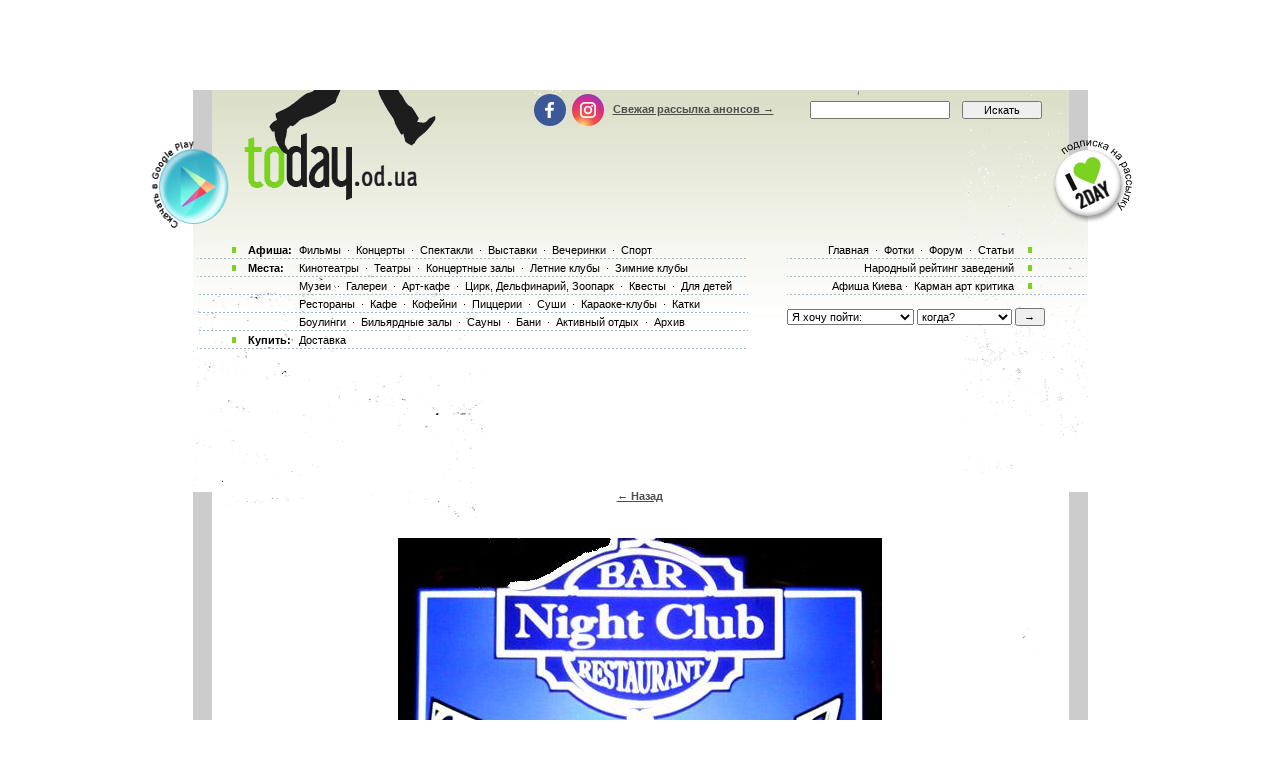

--- FILE ---
content_type: text/html; charset=utf-8
request_url: https://www.google.com/recaptcha/api2/aframe
body_size: 142
content:
<!DOCTYPE HTML><html><head><meta http-equiv="content-type" content="text/html; charset=UTF-8"></head><body><script nonce="CXNugYUvWNlDuXRxMEhUWw">/** Anti-fraud and anti-abuse applications only. See google.com/recaptcha */ try{var clients={'sodar':'https://pagead2.googlesyndication.com/pagead/sodar?'};window.addEventListener("message",function(a){try{if(a.source===window.parent){var b=JSON.parse(a.data);var c=clients[b['id']];if(c){var d=document.createElement('img');d.src=c+b['params']+'&rc='+(localStorage.getItem("rc::a")?sessionStorage.getItem("rc::b"):"");window.document.body.appendChild(d);sessionStorage.setItem("rc::e",parseInt(sessionStorage.getItem("rc::e")||0)+1);localStorage.setItem("rc::h",'1769529287595');}}}catch(b){}});window.parent.postMessage("_grecaptcha_ready", "*");}catch(b){}</script></body></html>